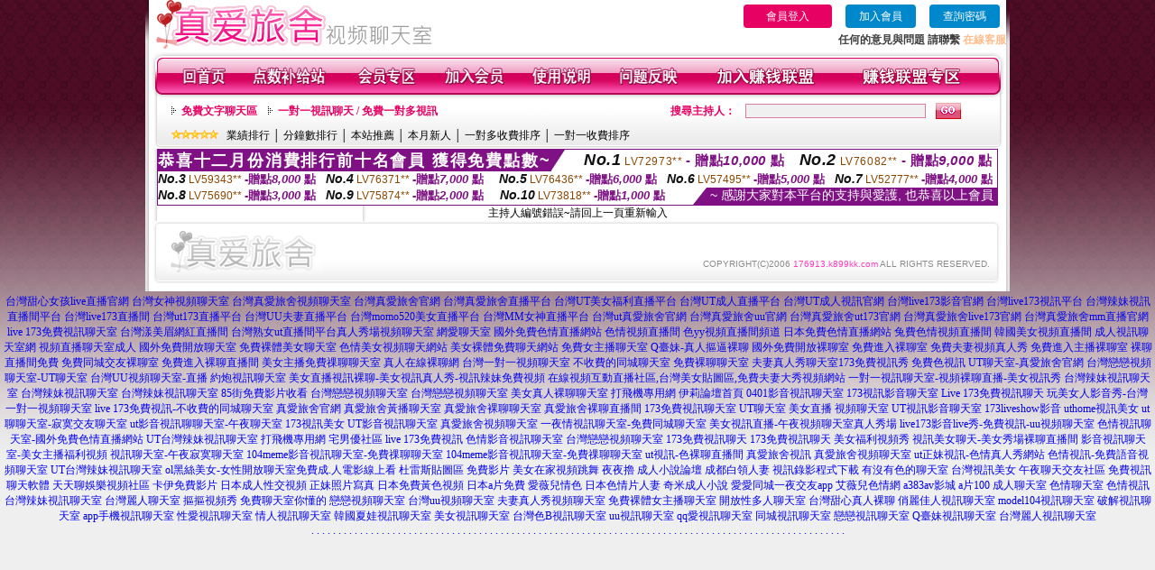

--- FILE ---
content_type: text/html; charset=Big5
request_url: http://176913.k899kk.com/index.phtml?PUT=a_show&AID=196541&FID=176913&R2=&CHANNEL=
body_size: 7403
content:
<html>

<head>
<title>
台灣MM視頻聊天室</title>
<meta http-equiv="PICS-Label" content='(PICS-1.1 "http://www.ticrf.org.tw/chinese/html/06-rating-v11.htm" l gen true for "http://176913.k899kk.com" r (s 3 l 3 v 3 o 0))'>
<meta http-equiv=content-type content="text/html; charset=big5">
<meta name="Keywords" content="">
<meta name="description" content="">
<style type="text/css"><!--
.text {
	font-size: 12px;
	line-height: 15px;
	color: #000000;
	text-decoration: none;
}

.link {
	font-size: 12px;
	line-height: 15px;
	color: #000000;
	text-decoration: underline;
}

.link_menu {
	font-size: 15px;
	line-height: 24px;
	text-decoration: underline;
}

.SS {font-size: 10px;line-height: 14px;}
.S {font-size: 11px;line-height: 16px;}
.M {font-size: 13px;line-height: 18px;}
.L {font-size: 15px;line-height: 20px;}
.LL {font-size: 17px;line-height: 22px;}


.t01 {
	font-family: "新細明體";
	font-size: 12px;
	color: #FFFFFF;
}
.t02 {
	font-family: "新細明體";
	font-size: 12px;
	line-height: 14px;
	color: #666666;
	text-decoration: underline;
}
.t03 {
	font-family: "新細明體";
	font-size: 12px;
	line-height: 18px;
	color: #000000;
}
.t04 {
	font-family: "新細明體";
	font-size: 12px;
	color: #FF0066;
}
.t05 {
	font-family: "新細明體";
	font-size: 12px;
	color: #000000;
}
.t06 {
	font-family: "新細明體";
	font-size: 12px;
	color: #FFFFFF;
}
.text1{
	font-family: "新細明體";
	font-size: 12px;
	color: #666666;
}
.text2{
	font-family: "新細明體";
	font-size: 15px;
	color: #990033;
}
.text3{
	font-family: "新細明體";
	font-size: 15px;
	color: #000066;
}
.text4{
	font-family: "新細明體";
	font-size: 12px;
	color: #FF6600;
}
.text5 {
	font-family: "新細明體";
	font-size: 15px;
	color: #000000;
}
.text6 {
	font-family: "新細明體";
	font-size: 12px;
	color: #FF6600;
}
.text7 {
	font-family: "新細明體";
	font-size: 15px;
	color: #FFFFFF;
	font-weight: bold;
}
.manu-black12b {
	font-size:12px;
	font-weight:bold;
	color:#000000;
	height:26px;
	text-align:center;
	line-height:24px;
	background-image: url(images/explain_02.gif);
	background-repeat: repeat-x;
	background-position: center center;
	border-left:#ffffff 1px solid;
	border-right:#ffffff 1px solid;
}
.manu-black12b a:link,.manu-black12b a:visited {color:#000000;}
.manu-black12b a:hover {color:#e60163;}

.manu-white12 {
	font-size:12px;
	color:#ffffff;
	text-align:center;
	height:26px;
	line-height:24px;
	background-image: url(images/explain_04.gif);
	background-repeat: repeat-x;
	background-position: center center;
	border-left:#ffffff 1px solid;
	border-right:#ffffff 1px solid;
}
.manu-white12 a:link,.manu-white12 a:visited {color:#ffffff;}
.manu-white12 a:hover {color:#eeeeee;}
.red-16b {font-size: 16px;font-weight: bold;color:#dc0a8f;line-height:30px;}
.red-16c {font-size: 16px;font-weight: bold;color:#f7006b;line-height:30px;}
.txt-gray {overflow:auto;border:#f4f4f4 1px solid;background-color:#f4f4f4;height:16px;color:#666666;font-size:12px;width:99%;height:125px;}
--></style>
<link href="css/main.css" rel="stylesheet" type="text/css" />
<link href="css/index.css" rel="stylesheet" type="text/css" />
<link href="css/zhuchiren.css" rel="stylesheet" type="text/css" />
<link href="css/baoxiang.css" rel="stylesheet" type="text/css" />
<script src='Scripts/AC_RunActiveContent.js' type='text/javascript'></script>
<script language="JavaScript" type="text/JavaScript">
function CHAT_GO(AID,FORMNAME){
  document.form1_GO.AID.value=AID;
  document.form1_GO.ROOM.value=AID;
  document.form1_GO.MID.value=10000;
if(FORMNAME.uname.value=="" || FORMNAME.uname.value.indexOf("請輸入")!=-1)    {
  alert("請輸入暱稱");
  FORMNAME.uname.focus();
}else{
  var AWidth = screen.width-20;
  var AHeight = screen.height-80;
  if( document.all || document.layers ){
  utchat10000=window.open("","utchat10000","width="+AWidth+",height="+AHeight+",resizable=yes,toolbar=no,location=no,directories=no,status=no,menubar=no,copyhistory=no,top=0,left=0");
  }else{
  utchat10000=window.open("","utchat10000","width="+AWidth+",height="+AHeight+",resizable=yes,toolbar=no,location=no,directories=no,status=no,menubar=no,copyhistory=no,top=0,left=0");
  }
  document.form1_GO.uname.value=FORMNAME.uname.value;
  document.form1_GO.sex.value=FORMNAME.sex.value;
  document.form1_GO.submit();
  }
}

function CHAT_GO123(AID){
  document.form1_GO.AID.value=AID;
  document.form1_GO.ROOM.value=AID;
  document.form1_GO.MID.value=10000;
  if(document.form1_GO.uname.value=="")    {
    alert("請輸入暱稱");
  }else{
    var AWidth = screen.width-20;
    var AHeight = screen.height-80;
    if( document.all || document.layers ){
    utchat10000=window.open("","utchat10000","width="+AWidth+",height="+AHeight+",resizable=yes,toolbar=no,location=no,directories=no,status=no,menubar=no,copyhistory=no,top=0,left=0");
    }else{
    utchat10000=window.open("","utchat10000","width="+AWidth+",height="+AHeight+",resizable=yes,toolbar=no,location=no,directories=no,status=no,menubar=no,copyhistory=no,top=0,left=0");
    }
    document.form1_GO.submit();
  }
}

function MM_swapImgRestore() { //v3.0
  var i,x,a=document.MM_sr; for(i=0;a&&i<a.length&&(x=a[i])&&x.oSrc;i++) x.src=x.oSrc;
}

function MM_preloadImages() { //v3.0
  var d=document; if(d.images){ if(!d.MM_p) d.MM_p=new Array();
    var i,j=d.MM_p.length,a=MM_preloadImages.arguments; for(i=0; i<a.length; i++)
    if (a[i].indexOf("#")!=0){ d.MM_p[j]=new Image; d.MM_p[j++].src=a[i];}}
}

function MM_findObj(n, d) { //v4.01
  var p,i,x;  if(!d) d=document; if((p=n.indexOf("?"))>0&&parent.frames.length) {
    d=parent.frames[n.substring(p+1)].document; n=n.substring(0,p);}
  if(!(x=d[n])&&d.all) x=d.all[n]; for (i=0;!x&&i<d.forms.length;i++) x=d.forms[i][n];
  for(i=0;!x&&d.layers&&i<d.layers.length;i++) x=MM_findObj(n,d.layers[i].document);
  if(!x && d.getElementById) x=d.getElementById(n); return x;
}

function MM_swapImage() { //v3.0
  var i,j=0,x,a=MM_swapImage.arguments; document.MM_sr=new Array; for(i=0;i<(a.length-2);i+=3)
   if ((x=MM_findObj(a[i]))!=null){document.MM_sr[j++]=x; if(!x.oSrc) x.oSrc=x.src; x.src=a[i+2];}
}


 function aa() {
   if (window.event.ctrlKey)
       {
     window.event.returnValue = false;
         return false;
       }
 }
 function bb() {
   window.event.returnValue = false;
 }
function MM_openBrWindow(theURL,winName,features) { //v2.0
 window.open(theURL,winName,features);
}


//-->
</script>

</head>
<!--body bgcolor=#000000 text=#000000 link=#0000CC vlink=#3987C6 topMargin=5 marginheight=0 marginwidth=0-->
<body>
<table width='950' border='0' cellspacing='0' cellpadding='0' ALIGN='CENTER' BGCOLOR='#990000'><TR><TD></td></tr></table><center><div id='main'><div id='main-l'><img src='images/mm69-bg-left.gif' width='4' height='50' /></div><div id='main-m'><table width='950' border='0' align='center' cellpadding='0' cellspacing='0' bgcolor='#FFFFFF'><tr><td width='315' align='left' valign='middle'><img src='images/mm69_logo.gif' width='315' height='54' /></td><td width='715' ALIGN='RIGHT'><table border='0' cellpadding='0' cellspacing='0' ALIGN='RIGHT'><tr><td><table width='300' height='35' border='0' cellpadding='0' cellspacing='0'><TR><td align='center'><a href='./index.phtml?PUT=up_logon&FID=176913' style='width:80px;height:25px;background-color:#e60163;padding:6px 25px;color:#ffffff;border:0;border-radius:4px;cursor:pointer;'>會員登入</a></td><td align='center'><a href='./index.phtml?PUT=up_reg&s=1' style='width:80px;height:25px;background-color:#0088cc;padding:6px 15px;color:#ffffff;border:0;border-radius:4px;cursor:pointer;'>加入會員</a></td><td align='center'><a href='./index.phtml?PUT=up_password' style='width:80px;height:25px;background-color:#0088cc;padding:6px 15px;color:#ffffff;border:0;border-radius:4px;cursor:pointer;'>查詢密碼</a></TD></TR></table></td></tr><tr><td ALIGN='RIGHT'><font color='#3C3C3C'><B>任何的意見與問題 請聯繫</B></font> <a href='/index.phtml?PUT=up_logon&FID=176913' style='color:#ffbc8c;'><B>在線客服</B></a></TD></TR></TABLE></TD></tr><tr><td colspan='2' align='left' valign='middle'><img src='images/mm69_05.gif' width='950' height='10' /></td></tr></table><table width='950' border='0' align='center' cellpadding='0' cellspacing='0' bgcolor='#FFFFFF'><tr><td width='16' align='left' background='images/mm69_08.gif'><img src='images/mm69_07.gif' width='16' height='41' /></td><td width='919' background='images/mm69_08.gif'><table width='900' border='0' align='center' cellpadding='0' cellspacing='0'><tr><td align='center'><a href='./index.phtml?FID=176913'><img src='images/mm69_10.gif' width='49' height='41' border='0' /></a></td><td align='center'><img src='images/mm69_08.gif' width='1' height='41' /></td><td align='center'><a href='/PAY1/?UID=&FID=176913' TARGET='_blank'><img src='images/mm69_12.gif' width='83' height='41' /></a></td><td align='center'><img src='images/mm69_08.gif' width='1' height='41' /></td><td align='center'><a href='./index.phtml?PUT=up_logon&FID=176913'><img src='images/mm69_14.gif' width='67' height='41' border='0' /></a></td><td align='center'><img src='images/mm69_08.gif' width='1' height='41' /></td><td align='center'><a href='./index.phtml?PUT=up_reg&s=1&FID=176913'><img src='images/mm69_16.gif' width='67' height='41' border='0' /></a></td><td align='center'><img src='images/mm69_08.gif' width='1' height='41' /></td><td align='center'><a href='./index.phtml?PUT=faq&FID=176913'><img src='images/mm69_18.gif' width='66' height='41' border='0' /></a></td><td align='center'><img src='images/mm69_08.gif' width='1' height='41' /></td><td align='center'><a href='./index.phtml?PUT=mailbox&FID=176913'><img src='images/mm69_22.gif' width='68' height='41' border='0' /></a></td><td align='center'><img src='images/mm69_08.gif' width='1' height='41' /></td><td align='center'><a href='./index.phtml?PUT=aweb_reg&FID=176913'><img src='images/mm69_28.gif' width='111' height='41' border='0' /></a></td><td align='center'><img src='images/mm69_08.gif' width='1' height='41' /></td><td align='center'><a href='./index.phtml?PUT=aweb_logon&FID=176913'><img src='images/mm69_26.gif' width='111' height='41' border='0' /></a></td></tr></table></td><td width='15' align='right' background='images/mm69_08.gif'><img src='images/mm69_24.gif' width='15' height='41' /></td></tr></table><SCRIPT language='JavaScript'>function CHECK_SEARCH_KEY(FORMNAME){var error;if (FORMNAME.KEY_STR.value.length<2){alert('您輸入的搜尋字串必需多於 2 字元!!');FORMNAME.KEY_STR.focus();return false;}return true;}</SCRIPT><table width='950' height='60' border='0' align='center' cellpadding='0' cellspacing='0'><tr><td valign='middle' class='top-bg'><table width='900' border='0' align='center' cellpadding='0' cellspacing='0'><tr><form name='SEARCHFORM' action='./index.phtml' align=center method=POST onSubmit='return CHECK_SEARCH_KEY(SEARCHFORM);'><input type=hidden name='PUT' value=''><input type=hidden name='FID' value='176913'><td width='368' height='30' align='left' class='red12-b'><img src='images/mm69-jt.gif' width='5' height='9' />&nbsp;&nbsp;<a href='./index.phtml?CHANNEL=R51&FID=176913'>免費文字聊天區</a>&nbsp;&nbsp;&nbsp;&nbsp;<img src='images/mm69-jt.gif' width='5' height='9' />&nbsp;&nbsp;<a href='./index.phtml?CHANNEL=R54&FID=176913'>一對一視訊聊天 / 免費一對多視訊</a></td><td width='257' align='right' class='red12-b'>搜尋主持人：</td><td width='222' align='center'><input name='KEY_STR' type='text' class='input-red-border' VALUE='' /></td><td width='53' align='left'><input type='image' src='images/mm69_go.gif' width='28' height='18' /></td></form></tr><tr><td colspan='4' class='black12'><img src='images/mm69-star.gif' width='52' height='10' />&nbsp;&nbsp;&nbsp;<a href='./index.phtml?PUT=A_SORT&SORT=N&ON=1&FID=176913'>業績排行</a> │ <a href='./index.phtml?PUT=A_SORT&SORT=N1&ON=1&FID=176913'>分鐘數排行</a> │ <a href='./index.phtml?PUT=A_SORT&SORT=HOT&ON=1&FID=176913'>本站推薦</a> │ <a href='./index.phtml?PUT=A_SORT&SORT=NEW&ON=1&FID=176913'>本月新人</a> │ <a href='./index.phtml?PUT=A_SORT&SORT=R6&ON=1&FID=176913'>一對多收費排序</a> │ <a href='./index.phtml?PUT=A_SORT&SORT=R7&ON=1&FID=176913'>一對一收費排序</a></td></tr></table></td></tr></table><table width='0' border='0' cellpadding='0' cellspacing='0'><TR><TD></TD></TR><form method='POST' action='/V4/index.phtml'  target='utchat10000' name='form1_GO'><input type='HIDDEN' name='uname' value=''><input type='HIDDEN' name='sex' value=''><input type='HIDDEN' name='sextype' value=''><input type='HIDDEN' name='age' value=''><input type='HIDDEN' name='MID' value='176913'><input type='HIDDEN' name='UID' value=''><input type='HIDDEN' name='ROOM' value='196541'><input type='HIDDEN' name='AID' value='196541'><input type='HIDDEN' name='FID' value='176913'><input type='HIDDEN' name='ACTIONTYPE' value='AUTO'></form></TABLE><div style="margin: auto;width: 930px;border:1px solid #7f1184; font-family:Helvetica, Arial, 微軟正黑體 ,sans-serif;font-size: 13px; background-color: #ffffff">
<table border="0" cellpadding="0" cellspacing="0" width="100%">
            <tr>
              <td align="left" valign="top">
                <table border="0" cellpadding="0" cellspacing="0" height="23">
                  <tr>
                    <td height="23" bgcolor="#7f1184"><b style="letter-spacing:0.1em;color:#FFFFFF;font-size:18px"> 恭喜十二月份消費排行前十名會員 獲得免費點數~</b></td>
                    <td align="left" valign="top" width="15">
                      <div style="border-style:solid;border-width: 23px 15px 0 0;border-color: #7e1184 transparent transparent transparent;"></div>
                    </td>
                  </tr>
                </table>
              </td>
              <td align="left" style="letter-spacing:0.05em">
                <b style="color:#111111;font-size:18px"><em>No.1</em></b>&nbsp;<span style="color:#8c4600">LV72973**</span>
                <b style="color:#7f1184;font-size:15px"> - 贈點<em>10,000</em> 點</b>
              </td>
              <td align="center" style="letter-spacing:0.05em">
                <b style="color:#111111;font-size:18px"><em>No.2</em></b>&nbsp;<span style="color:#8c4600">LV76082**</span>
                <b style="color:#7f1184;font-size:15px"> - 贈點<em>9,000</em> 點</b>
              </td>
            </tr>
          </table>
          <table border="0" cellpadding="0" cellspacing="0" width="100%">
            <tr>
              <td width="20%">
                <b style="color:#111111;font-size:14px"><em>No.3</em></b>&nbsp;<span style="color:#8c4600;font-size:12px">LV59343**</span>
                <b style="color:#7f1184;font-size:13px"> -贈點<em>8,000</em> 點</b>
              </td>
              <td width="20%">
                <b style="color:#111111;font-size:14px"><em>No.4</em></b>&nbsp;<span style="color:#8c4600;font-size:12px">LV76371**</span>
                <b style="color:#7f1184;font-size:13px"> -贈點<em>7,000</em> 點</b>
              </td>
              <td align="center" width="20%">
                <b style="color:#111111;font-size:14px"><em>No.5</em></b>&nbsp;<span style="color:#8c4600;font-size:12px">LV76436**</span>
                <b style="color:#7f1184;font-size:13px"> -贈點<em>6,000</em> 點</b>
              </td>
              <td align="center">
                <b style="color:#111111;font-size:14px"><em>No.6</em></b>&nbsp;<span style="color:#8c4600;font-size:12px">LV57495**</span>
                <b style="color:#7f1184;font-size:13px"> -贈點<em>5,000</em> 點</b>
              </td>
              <td align="center">
                <b style="color:#111111;font-size:14px"><em>No.7</em></b>&nbsp;<span style="color:#8c4600;font-size:12px">LV52777**</span>
                <b style="color:#7f1184;font-size:13px"> -贈點<em>4,000</em> 點</b>
              </td>
            </tr>
          </table>
          <table border="0" cellpadding="0" cellspacing="0" width="100%">
            <tr>
              <td width="20%">
                <b style="color:#111111;font-size:14px"><em>No.8</em></b>&nbsp;<span style="color:#8c4600;font-size:12px">LV75690**</span>
                <b style="color:#7f1184;font-size:13px"> -贈點<em>3,000</em> 點</b>
              </td>
              <td width="20%">
                <b style="color:#111111;font-size:14px"><em>No.9</em></b>&nbsp;<span style="color:#8c4600;font-size:12px">LV75874**</span>
                <b style="color:#7f1184;font-size:13px"> -贈點<em>2,000</em> 點</b>
              </td>
              <td align="center">
                <b style="color:#111111;font-size:14px"><em>No.10</em></b>&nbsp;<span style="color:#8c4600;font-size:12px">LV73818**</span>
                <b style="color:#7f1184;font-size:13px"> -贈點<em>1,000</em> 點</b>
              </td>
              <td align="right" valign="bottom">
                <table border="0" cellpadding="0" cellspacing="0">
                  <tr>
                    <td align="right" valign="top" width="15">
                      <div style="border-style: solid;border-width:0 0 19px 15px;border-color: transparent transparent #7e1184 transparent;"></div>
                    </td>
                    <td bgcolor="#7f1184" style="color:#FFFFFF;font-size:14px">&nbsp;~ 感謝大家對本平台的支持與愛護, 也恭喜以上會員&nbsp;</td>
                  </tr>
                </table>
              </td>
            </tr>
          </table>
        </div>
<SCRIPT>
function CHATGOM(AID,ACTIONTYPE){
  var AW = screen.availWidth;
  var AH = screen.availHeight;
  if(AW>1200){
    AW=1200;
  }
  if(AH>800){
    AH=800;
  }
  
 if( document.all || document.layers ){
   window.open('/V4MEIMEI69/index.phtml?ACTIONTYPE='+ACTIONTYPE+'&AID='+AID+'&FID=176913','ACHAT_176913'+'_'+AID,'width='+AW+',height='+AH+',resizable=yes,toolbar=no,location=no,directories=no,status=no,menubar=no,copyhistory=no,top=0,left=0');
 }else{
   window.open('/V4MEIMEI69/index.phtml?ACTIONTYPE='+ACTIONTYPE+'&AID='+AID+'&FID=176913','ACHAT_176913'+'_'+AID,'width='+AW+',height='+AH+',resizable=yes,toolbar=no,location=no,directories=no,status=no,menubar=no,copyhistory=no,top=0,left=0');
 }}function CHATGO(AID,ACTIONTYPE){
  var AW = screen.availWidth;
  var AH = screen.availHeight;
  if(AW>1200){
    AW=1200;
  }
  if(AH>800){
    AH=800;
  }
  
 if( document.all || document.layers ){
   window.open('/V4MEIMEI69/index.phtml?ACTIONTYPE='+ACTIONTYPE+'&AID='+AID+'&FID=176913','utchat176913','width='+AW+',height='+AH+',resizable=yes,toolbar=no,location=no,directories=no,status=no,menubar=no,copyhistory=no,top=0,left=0');
 }else{
   window.open('/V4MEIMEI69/index.phtml?ACTIONTYPE='+ACTIONTYPE+'&AID='+AID+'&FID=176913','utchat176913','width='+AW+',height='+AH+',resizable=yes,toolbar=no,location=no,directories=no,status=no,menubar=no,copyhistory=no,top=0,left=0');
 }}</SCRIPT>主持人編號錯誤~請回上一頁重新輸入<table width='940' border='0' align='center' cellpadding='0' cellspacing='0'><tr><td width='14' align='left' background='images/mm69_123.gif'><img src='images/mm69_121.gif' width='14' height='70' /></td><td width='173' align='left' background='images/mm69_123.gif'><a href='#'><img src='images/mm69_126.gif' width='173' height='48' border='0' /></a></td><td width='740' align='right' valign='bottom' background='images/mm69_123.gif' class='copyright'>COPYRIGHT(C)2006 <font color='#fe3ebb'>176913.k899kk.com</font> ALL RIGHTS RESERVED.</td><td width='13' align='left'><img src='images/mm69_124.gif' width='11' height='70' /></td></tr></table><table width='100%' height='8' border='0' cellpadding='0' cellspacing='0' bgcolor='#FFFFFF'><tr><td></td></tr></table></div><div id='main-r'><img src='images/mm69-bg-right.gif' width='4' height='50' /></div><div class='clear'></div></div><TABLE><TR><TD><CENTER><a href=http://2117835.s766uu.com/ target=_blank>台灣甜心女孩live直播官網</a>
<a href=http://2117836.s769mm.com/ target=_blank>台灣女神視頻聊天室</a>
<a href=http://2117837.h335y.com/ target=_blank>台灣真愛旅舍視頻聊天室</a>
<a href=http://2117838.m663w.com/ target=_blank>台灣真愛旅舍官網</a>
<a href=http://2117839.h335yy.com/ target=_blank>台灣真愛旅舍直播平台</a>
<a href=http://2117840.g223tt.com/ target=_blank>台灣UT美女福利直播平台</a>
<a href=http://2117841.g299ss.com/ target=_blank>台灣UT成人直播平台</a>
<a href=http://2117842.m663ww.com/ target=_blank>台灣UT成人視訊官網</a>
<a href=http://2117843.r173r.com/ target=_blank>台灣live173影音官網</a>
<a href=http://2117844.k898kk.com/ target=_blank>台灣live173視訊平台</a>
<a href=http://2117845.h67ukk.com/ target=_blank>台灣辣妹視訊直播間平台</a>
<a href=http://2117846.hue37a.com/ target=_blank>台灣live173直播間</a>
<a href=http://2117847.eu86y.com/ target=_blank>台灣ut173直播平台</a>
<a href=http://2117848.9453yy.com/ target=_blank>台灣UU夫妻直播平台</a>
<a href=http://2117849.y98uuu.com/ target=_blank>台灣momo520美女直播平台</a>
<a href=http://2117850.h63eee.com/ target=_blank>台灣MM女神直播平台</a>
<a href=http://2117851.kva66a.com/ target=_blank>台灣ut真愛旅舍官網</a>
<a href=http://2117852.mrmmh.com/ target=_blank>台灣真愛旅舍uu官網</a>
<a href=http://2117853.k26yh.com/ target=_blank>台灣真愛旅舍ut173官網</a>
<a href=http://2117854.173stv.com/ target=_blank>台灣真愛旅舍live173官網</a>
<a href=http://2117855.s28haa.com/ target=_blank>台灣真愛旅舍mm直播官網</a>
<a href=http://2117856.ht73s.com/ target=_blank>live 173免費視訊聊天室</a>
<a href=http://2117857.prdsg.com/ target=_blank>台灣漾美眉網紅直播間</a>
<a href=http://2117858.bndvf.com/ target=_blank>台灣熟女ut直播間平台</a><a href=http://1765762.k998u.com/ target=_blank>真人秀場視頻聊天室</a>
<a href=http://1765763.k998u.com/ target=_blank>網愛聊天室</a>
<a href=http://1765683.k775ss.com/ target=_blank>國外免費色情直播網站</a>
<a href=http://1765684.k775ss.com/ target=_blank>色情視頻直播間</a>
<a href=http://1765685.k775ss.com/ target=_blank>色yy視頻直播間頻道</a>
<a href=http://1765686.k775ss.com/ target=_blank>日本免費色情直播網站</a>
<a href=http://1765687.k775ss.com/ target=_blank>兔費色情視頻直播間</a>
<a href=http://1765688.k775ss.com/ target=_blank>韓國美女視頻直播間</a>
<a href=http://1765689.k775ss.com/ target=_blank>成人視訊聊天室網</a>
<a href=http://1765690.k775ss.com/ target=_blank>視頻直播聊天室成人</a>
<a href=http://1765691.k775ss.com/ target=_blank>國外免費開放聊天室</a>
<a href=http://1765692.k775ss.com/ target=_blank>免費裸體美女聊天室</a>
<a href=http://1765693.k997hh.com/ target=_blank>色情美女視頻聊天網站</a>
<a href=http://1765694.k997hh.com/ target=_blank>美女裸體免費聊天網站</a>
<a href=http://1765695.k997hh.com/ target=_blank>免費女主播聊天室</a>
<a href=http://1765696.k997hh.com/ target=_blank>Q臺妹-真人摳逼裸聊</a>
<a href=http://1765697.k997hh.com/ target=_blank>國外免費開放裸聊室</a>
<a href=http://1765698.k997hh.com/ target=_blank>免費進入裸聊室</a>
<a href=http://1765699.k997hh.com/ target=_blank>免費夫妻視頻真人秀</a>
<a href=http://1765700.k997hh.com/ target=_blank>免費進入主播裸聊室</a>
<a href=http://1765701.k997hh.com/ target=_blank>裸聊直播間免費</a>
<a href=http://1765702.k998uu.com/ target=_blank>免費同城交友裸聊室</a>
<a href=http://1765703.k998uu.com/ target=_blank>免費進入裸聊直播間</a>
<a href=http://1765704.k998uu.com/ target=_blank>美女主播免費祼聊聊天室</a>
<a href=http://1765705.k998uu.com/ target=_blank>真人在線裸聊網</a>
<a href=http://1765706.k998uu.com/ target=_blank>台灣一對一視頻聊天室</a>
<a href=http://1765707.k998uu.com/ target=_blank>不收費的同城聊天室</a>
<a href=http://1765708.k998uu.com/ target=_blank>免費裸聊聊天室</a>
<a href=http://1765709.k998uu.com/ target=_blank>夫妻真人秀聊天室</a><a href=http://s28haa.com/ target=_blank>173免費視訊秀</a>
<a href=http://s353ee.com/ target=_blank>免費色視訊</a>
<a href=http://163169.i390.com/ target=_blank>UT聊天室-真愛旅舍官網</a>
<a href=http://163170.i548.com/ target=_blank>台灣戀戀視頻聊天室-UT聊天室</a>
<a href=http://163171.i549.com/ target=_blank>台灣UU視頻聊天室-直播</a>
<a href=http://www.toukv.com/ target=_blank>約炮視訊聊天室</a>
<a href=http://www.176show.club/ target=_blank>美女直播視訊裸聊-美女視訊真人秀-視訊辣妹免費視頻</a>
<a href=http://www.kwkaj.com/ target=_blank>在線視頻互動直播社區,台灣美女貼圖區,免費夫妻大秀視頻網站</a>
<a href=http://www.ut080.club/ target=_blank>一對一視訊聊天室-視頻裸聊直播-美女視訊秀</a>
<a href=http://kee66.com/ target=_blank>台灣辣妹視訊聊天室</a>
<a href=http://www.hhrc33.com/ target=_blank>台灣辣妹視訊聊天室</a>
<a href=http://hhrc33.com/ target=_blank>台灣辣妹視訊聊天室</a>
<a href=http://hshh689.com/ target=_blank>85街免費影片收看</a>
<a href=http://www.appee33.com/ target=_blank>台灣戀戀視頻聊天室</a>
<a href=http://appee33.com/ target=_blank>台灣戀戀視頻聊天室</a>
<a href=http://kkhy88.net/ target=_blank>美女真人裸聊聊天室</a>
<a href=http://app.aa77uuts.com/ target=_blank>打飛機專用網</a>
<a href=http://app.yy35eeh.com/ target=_blank>伊莉論壇首頁</a>
<a href=http://212883.s353ee.com/ target=_blank>0401影音視訊聊天室</a>
<a href=http://www.km36t.com/ target=_blank>173視訊影音聊天室</a>
<a href=http://www.es79k.com/ target=_blank>Live 173免費視訊聊天</a>
<a href=http://176844.e672y.com/ target=_blank>玩美女人影音秀-台灣一對一視頻聊天室</a>
<a href=http://176845.e672y.com/ target=_blank>live 173免費視訊-不收費的同城聊天室</a>
<a href=http://www.ry37u.com/ target=_blank>真愛旅舍官網</a>
<a href=http://www.yk88e.com/ target=_blank>真愛旅舍黃播聊天室</a>
<a href=http://www.kt52a.com/ target=_blank>真愛旅舍裸聊聊天室</a>
<a href=http://www.ta89m.com/ target=_blank>真愛旅舍裸聊直播間</a>
<a href=http://212889.ygf37.com/ target=_blank>173免費視訊聊天室</a>
<a href=http://212890.asm62.com/ target=_blank>UT聊天室 美女直播 視頻聊天室</a>
<a href=http://212891.mfs92.com/ target=_blank>UT視訊影音聊天室</a>
<a href=http://k898kk.com/ target=_blank>173liveshow影音</a>
<a href=http://k882ee.com/ target=_blank>uthome視訊美女</a>
<a href=http://336035.fzz63a.com/ target=_blank>ut聊聊天室-寂寞交友聊天室</a>
<a href=http://336036.ah79kk.com/ target=_blank>ut影音視訊聊聊天室-午夜聊天室</a>
<a href=http://www.yu35k.com/ target=_blank>173視訊美女</a>
<a href=http://www.uh76e.com/ target=_blank>UT影音視訊聊天室</a>
<a href=http://kyyu88.com/ target=_blank>真愛旅舍視頻聊天室</a>
<a href=http://336053.pkh83a.com/ target=_blank>一夜情視訊聊天室-免費同城聊天室</a>
<a href=http://336054.ass67a.com/ target=_blank>美女視訊直播-午夜視頻聊天室真人秀場</a>
<a href=http://336055.ass67a.com/ target=_blank>live173影音live秀-免費視訊-uu視頻聊天室</a>
<a href=http://336056.tsk28a.com/ target=_blank>色情視訊聊天室-國外免費色情直播網站</a>
<a href=http://www.ut6699.com/ target=_blank>UT台灣辣妹視訊聊天室</a>
<a href=http://jjfo99.com/ target=_blank>打飛機專用網</a>
<a href=http://www.zvt922.com/ target=_blank>宅男優社區</a>
<a href=http://s35uee.com/ target=_blank>live 173免費視訊</a>
<a href=http://qwssww.com/ target=_blank>色情影音視訊聊天室</a>
<a href=http://swk83.com/ target=_blank>台灣戀戀視頻聊天室</a>
<a href=http://stvi68.com/ target=_blank>173免費視訊聊天</a>
<a href=http://www.stvi68.com/ target=_blank>173免費視訊聊天</a>
<a href=http://www.dsdf52.com/ target=_blank>美女福利視頻秀</a>
<a href=http://kk.hh68u.com/ target=_blank>視訊美女聊天-美女秀場裸聊直播間</a>
<a href=http://se.hh68u.com/ target=_blank>影音視訊聊天室-美女主播福利視頻</a>
<a href=http://bt.hh68u.com/ target=_blank>視訊聊天室-午夜寂寞聊天室</a>
<a href=http://gu.hh68u.com/ target=_blank>104meme影音視訊聊天室-免費祼聊聊天室</a>
<a href=http://335975.utapput.com/ target=_blank>104meme影音視訊聊天室-免費祼聊聊天室</a>
<a href=http://335976.eg97u.com/ target=_blank>ut視訊-色裸聊直播間</a>
<a href=http://hzx39a.com/ target=_blank>真愛旅舍視訊</a>
<a href=http://tsk28a.com/ target=_blank>真愛旅舍視頻聊天室</a>
<a href=http://335980.s27um.com/ target=_blank>ut正妹視訊-色情真人秀網站</a>
<a href=http://335981.u86kt.com/ target=_blank>色情視訊-免費語音視頻聊天室</a>
<a href=http://ut179.com/ target=_blank>UT台灣辣妹視訊聊天室</a>
<a href=http://176884.hh65h.com/ target=_blank>ol黑絲美女-女性開放聊天室</a><a href=http://a79.yugkkyy.com/ target=_blank>免費成.人電影線上看</a>
<a href=http://s8.esh72.com/ target=_blank>杜雷斯貼圖區 免費影片</a>
<a href=http://a688.uiop93.com/ target=_blank>美女在家視頻跳舞</a>
<a href=http://hy31.hyt53.com/ target=_blank>夜夜擼 成人小說論壇</a>
<a href=http://e23.fg53k.com/ target=_blank>成都白領人妻</a>
<a href=http://a140.hugkky.com/ target=_blank>視訊錄影程式下載</a>
<a href=http://a331.yugkkyy.com/ target=_blank>有沒有色的聊天室</a>
<a href=http://a215.hugkky.com/ target=_blank>台灣視訊美女</a>
<a href=http://a268.ggg628.com/ target=_blank>午夜聊天交友社區</a>
<a href=http://a95.fuukpo.com/ target=_blank>免費視訊聊天軟體</a>
<a href=http://a62.uiop93.com/ target=_blank>天天聊娛樂視頻社區</a>
<a href=http://k66.mk78h.com/ target=_blank>卡伊免費影片</a>
<a href=http://a595.cbm665.com/ target=_blank>日本成人性交視頻</a>
<a href=http://a10.ggg628.com/ target=_blank>正妹照片寫真</a>
<a href=http://a69.cbm665.com/ target=_blank>日本免費黃色視頻</a>
<a href=http://k63.mk78h.com/ target=_blank>日本a片免費</a>
<a href=http://y15.hyt53.com/ target=_blank>愛薇兒情色</a>
<a href=http://a610.hugkky.com/ target=_blank>日本色情片人妻</a>
<a href=http://a778.uiop93.com/ target=_blank>奇米成人小說</a>
<a href=http://a11.khkk33.com/ target=_blank>愛愛同城一夜交友app</a>
<a href=http://r12.khe33.com/ target=_blank>艾薇兒色情網</a>
<a href=http://a893.yugkkyy.com/ target=_blank>a383av影城</a>
<a href=http://k58.mk78h.com/ target=_blank>a片100</a>
<a href=http://a127.k899k.com/ target=_blank>成人聊天室</a>
<a href=http://a128.k899k.com/ target=_blank>色情聊天室</a>
<a href=http://a129.k899k.com/ target=_blank>色情視訊</a>
<a href=http://a130.k899k.com/ target=_blank>台灣辣妹視訊聊天室</a>
<a href=http://a131.k899k.com/ target=_blank>台灣麗人聊天室</a>
<a href=http://a132.k899k.com/ target=_blank>摳摳視頻秀</a>
<a href=http://a133.k899k.com/ target=_blank>免費聊天室你懂的</a>
<a href=http://a134.k899k.com/ target=_blank>戀戀視頻聊天室</a>
<a href=http://a135.k899k.com/ target=_blank>台灣uu視頻聊天室</a>
<a href=http://a136.k899k.com/ target=_blank>夫妻真人秀視頻聊天室</a>
<a href=http://a137.k899k.com/ target=_blank>免費裸體女主播聊天室</a>
<a href=http://a138.k899k.com/ target=_blank>開放性多人聊天室</a>
<a href=http://a139.k899k.com/ target=_blank>台灣甜心真人裸聊</a>
<a href=http://213076.clubkk.com/>俏麗佳人視訊聊天室</a>
<a href=http://213077.ipop7.com/>model104視訊聊天室</a>
<a href=http://213079.kgtk35.com/>破解視訊聊天室</a>
<a href=http://213081.upuy79.com/>app手機視訊聊天室</a>
<a href=http://213082.plpl21.com/>性愛視訊聊天室</a>
<a href=http://213084.kuku69.com/>情人視訊聊天室</a>
<a href=http://213085.gu74.com/>韓國夏娃視訊聊天室</a>
<a href=http://213087.akt98.com/>美女視訊聊天室</a>
<a href=http://213089.cspp22.com/>台灣色B視訊聊天室</a>
<a href=http://213090.dsdf52.com/>uu視訊聊天室</a>
<a href=http://213092.sawe277.com/>qq愛視訊聊天室</a>
<a href=http://213094.yy0204.com/>同城視訊聊天室</a>
<a href=http://213096.1ccw.com/>戀戀視訊聊天室</a>
<a href=http://213098.tgtg98.com/>Q臺妹視訊聊天室</a>
<a href=http://213100.358mm.com/>台灣麗人視訊聊天室</a><CENTER><a href=http://as1.msdn567.com/ target=_blank>.</a>
<a href=http://as2.msdn567.com/ target=_blank>.</a>
<a href=http://as3.msdn567.com/ target=_blank>.</a>
<a href=http://as4.msdn567.com/ target=_blank>.</a>
<a href=http://as5.msdn567.com/ target=_blank>.</a>
<a href=http://as6.msdn567.com/ target=_blank>.</a>
<a href=http://as7.msdn567.com/ target=_blank>.</a>
<a href=http://as8.msdn567.com/ target=_blank>.</a>
<a href=http://as9.msdn567.com/ target=_blank>.</a>
<a href=http://as10.msdn567.com/ target=_blank>.</a>
<a href=http://as11.msdn567.com/ target=_blank>.</a>
<a href=http://as12.msdn567.com/ target=_blank>.</a>
<a href=http://as13.msdn567.com/ target=_blank>.</a>
<a href=http://as14.msdn567.com/ target=_blank>.</a>
<a href=http://as15.msdn567.com/ target=_blank>.</a>
<a href=http://as16.msdn567.com/ target=_blank>.</a>
<a href=http://as17.msdn567.com/ target=_blank>.</a>
<a href=http://as18.msdn567.com/ target=_blank>.</a>
<a href=http://as19.msdn567.com/ target=_blank>.</a>
<a href=http://as20.msdn567.com/ target=_blank>.</a>
<a href=http://as21.msdn567.com/ target=_blank>.</a>
<a href=http://as22.msdn567.com/ target=_blank>.</a>
<a href=http://as23.msdn567.com/ target=_blank>.</a>
<a href=http://as24.msdn567.com/ target=_blank>.</a>
<a href=http://as25.msdn567.com/ target=_blank>.</a>
<a href=http://as26.msdn567.com/ target=_blank>.</a>
<a href=http://as27.msdn567.com/ target=_blank>.</a>
<a href=http://as28.msdn567.com/ target=_blank>.</a>
<a href=http://as29.msdn567.com/ target=_blank>.</a>
<a href=http://as30.msdn567.com/ target=_blank>.</a>
<a href=http://as31.msdn567.com/ target=_blank>.</a>
<a href=http://as32.msdn567.com/ target=_blank>.</a>
<a href=http://as33.msdn567.com/ target=_blank>.</a>
<a href=http://as34.msdn567.com/ target=_blank>.</a>
<a href=http://as35.msdn567.com/ target=_blank>.</a>
<a href=http://as36.msdn567.com/ target=_blank>.</a>
<a href=http://as37.msdn567.com/ target=_blank>.</a>
<a href=http://as38.msdn567.com/ target=_blank>.</a>
<a href=http://as39.msdn567.com/ target=_blank>.</a>
<a href=http://as40.msdn567.com/ target=_blank>.</a>
<a href=http://as41.msdn567.com/ target=_blank>.</a>
<a href=http://as42.msdn567.com/ target=_blank>.</a>
<a href=http://as43.msdn567.com/ target=_blank>.</a>
<a href=http://as44.msdn567.com/ target=_blank>.</a>
<a href=http://as45.msdn567.com/ target=_blank>.</a>
<a href=http://as46.msdn567.com/ target=_blank>.</a>
<a href=http://as47.msdn567.com/ target=_blank>.</a>
<a href=http://as48.msdn567.com/ target=_blank>.</a>
<a href=http://as49.msdn567.com/ target=_blank>.</a>
<a href=http://as50.msdn567.com/ target=_blank>.</a>
<a href=http://as51.msdn567.com/ target=_blank>.</a>
<a href=http://as52.msdn567.com/ target=_blank>.</a>
<a href=http://as53.msdn567.com/ target=_blank>.</a>
<a href=http://as54.msdn567.com/ target=_blank>.</a>
<a href=http://as55.msdn567.com/ target=_blank>.</a>
<a href=http://as56.msdn567.com/ target=_blank>.</a>
<a href=http://as57.msdn567.com/ target=_blank>.</a>
<a href=http://as58.msdn567.com/ target=_blank>.</a>
<a href=http://as59.msdn567.com/ target=_blank>.</a>
<a href=http://as60.msdn567.com/ target=_blank>.</a>
<a href=http://as61.msdn567.com/ target=_blank>.</a>
<a href=http://as62.msdn567.com/ target=_blank>.</a>
<a href=http://as63.msdn567.com/ target=_blank>.</a>
<a href=http://as64.msdn567.com/ target=_blank>.</a>
<a href=http://as65.msdn567.com/ target=_blank>.</a>
<a href=http://as66.msdn567.com/ target=_blank>.</a>
<a href=http://as67.msdn567.com/ target=_blank>.</a>
<a href=http://as68.msdn567.com/ target=_blank>.</a>
<a href=http://as69.msdn567.com/ target=_blank>.</a>
<a href=http://as70.msdn567.com/ target=_blank>.</a>
<a href=http://as71.msdn567.com/ target=_blank>.</a>
<a href=http://as72.msdn567.com/ target=_blank>.</a>
<a href=http://as73.msdn567.com/ target=_blank>.</a>
<a href=http://as74.msdn567.com/ target=_blank>.</a>
<a href=http://as75.msdn567.com/ target=_blank>.</a>
<a href=http://as76.msdn567.com/ target=_blank>.</a>
<a href=http://as77.msdn567.com/ target=_blank>.</a>
<a href=http://as78.msdn567.com/ target=_blank>.</a>
<a href=http://as79.msdn567.com/ target=_blank>.</a>
<a href=http://as80.msdn567.com/ target=_blank>.</a>
<a href=http://as81.msdn567.com/ target=_blank>.</a>
<a href=http://as82.msdn567.com/ target=_blank>.</a>
<a href=http://as83.msdn567.com/ target=_blank>.</a>
<a href=http://as84.msdn567.com/ target=_blank>.</a>
<a href=http://as85.msdn567.com/ target=_blank>.</a>
<a href=http://as86.msdn567.com/ target=_blank>.</a>
<a href=http://as87.msdn567.com/ target=_blank>.</a>
<a href=http://as88.msdn567.com/ target=_blank>.</a>
<a href=http://as89.msdn567.com/ target=_blank>.</a>
<a href=http://as90.msdn567.com/ target=_blank>.</a>
<a href=http://as91.msdn567.com/ target=_blank>.</a>
<a href=http://as92.msdn567.com/ target=_blank>.</a>
<a href=http://as93.msdn567.com/ target=_blank>.</a>
<a href=http://as94.msdn567.com/ target=_blank>.</a>
<a href=http://as95.msdn567.com/ target=_blank>.</a>
<a href=http://as96.msdn567.com/ target=_blank>.</a>
<a href=http://as97.msdn567.com/ target=_blank>.</a>
<a href=http://as98.msdn567.com/ target=_blank>.</a>
<a href=http://as99.msdn567.com/ target=_blank>.</a></CENTER></TD></TR></TABLE></body></html>